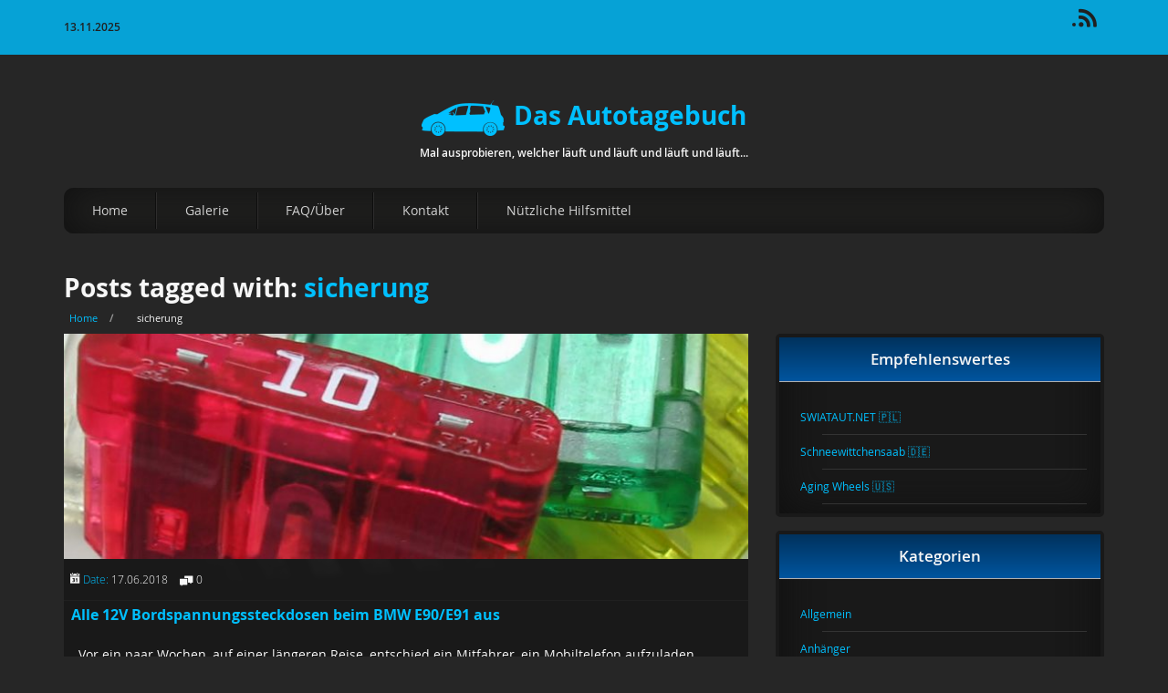

--- FILE ---
content_type: text/html; charset=UTF-8
request_url: https://autotagebuch.net/tag/sicherung/
body_size: 5638
content:
<!DOCTYPE html><html lang="de"><head><meta charset="UTF-8"/><meta name="viewport" content="width=device-width, initial-scale=1.0"><link rel="pingback" href="https://autotagebuch.net/xmlrpc.php" /><meta property="og:locale" content="de_DE_formal" /><meta property="og:type" content="" /><meta property="og:url" content="https://autotagebuch.net/alle-12v-bordspannungssteckdosen-beim-bmw-e90-e91-aus/" /><meta property="og:title" content="" /><meta property="og:description" content="" /><meta property="og:site_name" content="Das Autotagebuch" /><meta property="og:image" content="https://autotagebuch.net/wp-content/uploads/2018/06/Car_fuses_guetzli.jpg" /><meta property="og:image:width" content="1024" /><meta property="og:image:height" content="768" /><meta itemprop="description" content="" /><meta itemprop="image" content="https://autotagebuch.net/wp-content/uploads/2018/06/Car_fuses_guetzli.jpg" /><meta name="twitter:card" content="summary_large_image" /><meta name="twitter:url" content="https://autotagebuch.net/alle-12v-bordspannungssteckdosen-beim-bmw-e90-e91-aus/" /><meta name="twitter:title" content="" /><meta name="twitter:description" content="" /><meta name="twitter:image" content="https://autotagebuch.net/wp-content/uploads/2018/06/Car_fuses_guetzli.jpg" /><meta name="twitter:site" content="Das Autotagebuch" /><meta name='robots' content='index, follow, max-image-preview:large, max-snippet:-1, max-video-preview:-1' /><link media="all" href="https://autotagebuch.net/wp-content/cache/autoptimize/css/autoptimize_6c7f062defcf545e238950d89548b91c.css" rel="stylesheet"><title>sicherung Archives - Das Autotagebuch</title><link rel="canonical" href="https://autotagebuch.net/tag/sicherung/" /><meta property="og:locale" content="de_DE" /><meta property="og:type" content="article" /><meta property="og:title" content="sicherung Archives - Das Autotagebuch" /><meta property="og:url" content="https://autotagebuch.net/tag/sicherung/" /><meta property="og:site_name" content="Das Autotagebuch" /><meta name="twitter:card" content="summary_large_image" /> <script type="application/ld+json" class="yoast-schema-graph">{"@context":"https://schema.org","@graph":[{"@type":"CollectionPage","@id":"https://autotagebuch.net/tag/sicherung/","url":"https://autotagebuch.net/tag/sicherung/","name":"sicherung Archives - Das Autotagebuch","isPartOf":{"@id":"https://autotagebuch.net/#website"},"primaryImageOfPage":{"@id":"https://autotagebuch.net/tag/sicherung/#primaryimage"},"image":{"@id":"https://autotagebuch.net/tag/sicherung/#primaryimage"},"thumbnailUrl":"https://autotagebuch.net/wp-content/uploads/2018/06/Car_fuses_guetzli.jpg","breadcrumb":{"@id":"https://autotagebuch.net/tag/sicherung/#breadcrumb"},"inLanguage":"de"},{"@type":"ImageObject","inLanguage":"de","@id":"https://autotagebuch.net/tag/sicherung/#primaryimage","url":"https://autotagebuch.net/wp-content/uploads/2018/06/Car_fuses_guetzli.jpg","contentUrl":"https://autotagebuch.net/wp-content/uploads/2018/06/Car_fuses_guetzli.jpg","width":1024,"height":768},{"@type":"BreadcrumbList","@id":"https://autotagebuch.net/tag/sicherung/#breadcrumb","itemListElement":[{"@type":"ListItem","position":1,"name":"Home","item":"https://autotagebuch.net/"},{"@type":"ListItem","position":2,"name":"sicherung"}]},{"@type":"WebSite","@id":"https://autotagebuch.net/#website","url":"https://autotagebuch.net/","name":"Das Autotagebuch","description":"Mal ausprobieren, welcher läuft und läuft und läuft und läuft...","publisher":{"@id":"https://autotagebuch.net/#organization"},"potentialAction":[{"@type":"SearchAction","target":{"@type":"EntryPoint","urlTemplate":"https://autotagebuch.net/?s={search_term_string}"},"query-input":{"@type":"PropertyValueSpecification","valueRequired":true,"valueName":"search_term_string"}}],"inLanguage":"de"},{"@type":"Organization","@id":"https://autotagebuch.net/#organization","name":"autotagebuch.net","url":"https://autotagebuch.net/","logo":{"@type":"ImageObject","inLanguage":"de","@id":"https://autotagebuch.net/#/schema/logo/image/","url":"https://autotagebuch.net/wp-content/uploads/2019/02/blau.png","contentUrl":"https://autotagebuch.net/wp-content/uploads/2019/02/blau.png","width":1144,"height":490,"caption":"autotagebuch.net"},"image":{"@id":"https://autotagebuch.net/#/schema/logo/image/"}}]}</script> <link rel='dns-prefetch' href='//autotagebuch.net' /><link rel="alternate" type="application/rss+xml" title="Das Autotagebuch &raquo; Feed" href="https://autotagebuch.net/feed/" /><link rel="alternate" type="application/rss+xml" title="Das Autotagebuch &raquo; Kommentar-Feed" href="https://autotagebuch.net/comments/feed/" /><link rel="alternate" type="application/rss+xml" title="Das Autotagebuch &raquo; sicherung Schlagwort-Feed" href="https://autotagebuch.net/tag/sicherung/feed/" /><link rel='stylesheet' id='hm_custom_css-css' href='https://autotagebuch.net/wp-content/cache/autoptimize/css/autoptimize_single_17377ff4b1ed1f9ec11abea8e98cb139.css?ver=1598773720' type='text/css' media='all' /> <script type="text/javascript" src="https://autotagebuch.net/wp-includes/js/jquery/jquery.min.js?ver=3.7.1" id="jquery-core-js"></script> <link rel="https://api.w.org/" href="https://autotagebuch.net/wp-json/" /><link rel="alternate" title="JSON" type="application/json" href="https://autotagebuch.net/wp-json/wp/v2/tags/110" /><link rel="EditURI" type="application/rsd+xml" title="RSD" href="https://autotagebuch.net/xmlrpc.php?rsd" /><meta name="generator" content="WordPress 6.8.3" /> <!--[if lt IE 9]><script src="https://autotagebuch.net/wp-content/themes/carzine/js/respond.js"></script><![endif]--><link rel="icon" href="https://autotagebuch.net/wp-content/uploads/2019/02/cropped-blau-512x512-32x32.png" sizes="32x32" /><link rel="icon" href="https://autotagebuch.net/wp-content/uploads/2019/02/cropped-blau-512x512-192x192.png" sizes="192x192" /><link rel="apple-touch-icon" href="https://autotagebuch.net/wp-content/uploads/2019/02/cropped-blau-512x512-180x180.png" /><meta name="msapplication-TileImage" content="https://autotagebuch.net/wp-content/uploads/2019/02/cropped-blau-512x512-270x270.png" /></head><body class="archive tag tag-sicherung tag-110 custom-background wp-theme-carzine"><div id="carzine_top_date_and_social_area"><div class="container"><div class="row"><div class="col-md-2" id="carzine_top_date_container"><p> 13.11.2025</p></div><div class="col-md-offset-3 col-md-3"></div><div class="col-md-4" id="carzine_top_social_container"><ul><li><a target="_blank" title="Subscribe to our RSS feed" href="/feed"> <i class="fi-rss"></i></a></li></ul><div class="clear"></div></div></div></div></div><div id="carzine_logo_area_container"><div class="container"><div class="row"><div class="col-md-12" id="carzine_logo_container"><h1> <a id="carzine_logo" href="https://autotagebuch.net"> <noscript><img src="https://autotagebuch.net/wp-content/uploads/2019/02/blau-91x39.png"></noscript><img class="lazyload" src='data:image/svg+xml,%3Csvg%20xmlns=%22http://www.w3.org/2000/svg%22%20viewBox=%220%200%20210%20140%22%3E%3C/svg%3E' data-src="https://autotagebuch.net/wp-content/uploads/2019/02/blau-91x39.png">Das Autotagebuch </a></h1></div><div class="col-md-12 text-center" id="carzine_description"> Mal ausprobieren, welcher läuft und läuft und läuft und läuft...</div></div></div></div><div id="carzine_menu_area"><div class="container"><div class="row"><div class="col-md-12"><div class="menu-menu-1-container"><ul id="main-menu" class="menu"><li id="menu-item-9" class="menu-item menu-item-type-custom menu-item-object-custom menu-item-home menu-item-9"><a href="http://autotagebuch.net/">Home</a></li><li id="menu-item-34" class="menu-item menu-item-type-post_type menu-item-object-page menu-item-has-children menu-item-34"><a href="https://autotagebuch.net/galerie/">Galerie</a><ul class="sub-menu"><li id="menu-item-642" class="menu-item menu-item-type-post_type menu-item-object-page menu-item-642"><a href="https://autotagebuch.net/galerie/renault-scenic-ii-1-6-16v/">Renault Scenic II 1.6 16V</a></li><li id="menu-item-35" class="menu-item menu-item-type-post_type menu-item-object-page menu-item-35"><a href="https://autotagebuch.net/galerie/renault-megane-ii-cc-1-9-dci/">Renault Megane II CC 1.9 dCi</a></li><li id="menu-item-49" class="menu-item menu-item-type-post_type menu-item-object-page menu-item-49"><a href="https://autotagebuch.net/galerie/renault-megane-ii-2-0-16v/">Renault Megane II 2.0 16V</a></li><li id="menu-item-377" class="menu-item menu-item-type-post_type menu-item-object-page menu-item-377"><a href="https://autotagebuch.net/galerie/bmw-318i-e91-lci/">BMW 318i E91 LCI</a></li><li id="menu-item-597" class="menu-item menu-item-type-post_type menu-item-object-page menu-item-597"><a href="https://autotagebuch.net/galerie/toyota-prius-3-zvw30/">Toyota Prius 3 (ZVW30)</a></li></ul></li><li id="menu-item-10" class="menu-item menu-item-type-post_type menu-item-object-page menu-item-10"><a href="https://autotagebuch.net/faquber/">FAQ/Über</a></li><li id="menu-item-2114" class="menu-item menu-item-type-post_type menu-item-object-page menu-item-2114"><a href="https://autotagebuch.net/kontakt/">Kontakt</a></li><li id="menu-item-968" class="menu-item menu-item-type-custom menu-item-object-custom menu-item-has-children menu-item-968"><a href="#">Nützliche Hilfsmittel</a><ul class="sub-menu"><li id="menu-item-967" class="menu-item menu-item-type-post_type menu-item-object-page menu-item-967"><a href="https://autotagebuch.net/mehrverbrauchsberechner/">Mehrverbrauchsrechner</a></li><li id="menu-item-1597" class="menu-item menu-item-type-post_type menu-item-object-page menu-item-1597"><a href="https://autotagebuch.net/hochstgeschwindigkeit-leistungsbedarf-rechner/">Höchstgeschwindigkeit-Leistungsbedarf-Rechner</a></li><li id="menu-item-2113" class="menu-item menu-item-type-post_type menu-item-object-page menu-item-2113"><a href="https://autotagebuch.net/toyota-vvt-i-1zz-3zz-4zz-olverbrauchsdatenbank/">Toyota VVT-i 1ZZ, 3ZZ, 4ZZ Ölverbrauchsdatenbank</a></li></ul></li></ul></div></div></div></div></div><div id="carzine_main_content_area"><div class="container"><div class="row"><div class="col-md-12"><div id="breadcrumbs_and_title"><h1>Posts tagged with: <a title="Alle 12V Bordspannungssteckdosen beim BMW E90/E91 aus" href="https://autotagebuch.net/alle-12v-bordspannungssteckdosen-beim-bmw-e90-e91-aus/">sicherung</a></h1><ul id="breadcrumbs"><li><a href="https://autotagebuch.net">Home</a></li><li class="separator"> /</li></li><li>sicherung</li></ul></div></div></div><div class="row"><div class="col-md-8"><div id="carzine_main_content_container"><div class="carzine_single_post_container"><div id="600" class="carzine_single_post class="post-600 post type-post status-publish format-standard has-post-thumbnail hentry category-bmw-318i-e91 tag-12v tag-e91 tag-fuse tag-kurzschluss tag-sicherung tag-usb""><div class="carzine_single_post_image"> <img width="760" height="250" src="https://autotagebuch.net/wp-content/uploads/2018/06/Car_fuses_guetzli-760x250.jpg" class="img-responsive wp-post-image" alt="" decoding="async" fetchpriority="high" /></div><div class="post-meta"> <i class="fi-calendar"> </i> <span class="date_text">Date: </span> <span class="post_date">17.06.2018 </span> <span class="comment_number margin10"> <i class="fi-comments"> </i>0 </span></div><div class="carzine_single_post_title"><h1><a title="Alle 12V Bordspannungssteckdosen beim BMW E90/E91 aus" href="https://autotagebuch.net/alle-12v-bordspannungssteckdosen-beim-bmw-e90-e91-aus/">Alle 12V Bordspannungssteckdosen beim BMW E90/E91 aus</a></h1><div class="carzine_single_post_content"><p>Vor ein paar Wochen, auf einer längeren Reise, entschied ein Mitfahrer, ein Mobiltelefon aufzuladen. Ungünstigerweise wurde hierbei der USB Typ A-Stecker in eine der fünf runden Bordspannungssteckdosen, die der BMW E90/E91 bietet, gesteckt. Dabei berührte dieser sowohl den Plus- als auch den Massepol. Ein sofortiges Durchbrennen der entsprechenden Flachsicherung war die Folge. In diesem Fall [&hellip;]</p></div><div class="carzine_single_post_categories"> <i class="fi-bookmark"> </i> <a href="https://autotagebuch.net/category/bmw-318i-e91/" rel="category tag">BMW 318i E91</a></div><div class="carzine_single_post_tags"> <i class="fi-page"></i> <a href="https://autotagebuch.net/tag/12v/" rel="tag">12v</a>, <a href="https://autotagebuch.net/tag/e91/" rel="tag">e91</a>, <a href="https://autotagebuch.net/tag/fuse/" rel="tag">fuse</a>, <a href="https://autotagebuch.net/tag/kurzschluss/" rel="tag">kurzschluss</a>, <a href="https://autotagebuch.net/tag/sicherung/" rel="tag">sicherung</a>, <a href="https://autotagebuch.net/tag/usb/" rel="tag">usb</a></div></div></div><div class="clear"></div><div class="row"><div class="col-md-12"><div id="carzine_pagination"><div id="prev_posts_link"></div><div id="next_posts_link"></div></div></div></div></div></div></div><div class="col-md-4"><div id="carzine_sidebar_container"><div id="carzine_main_sidebar"><div id="nav_menu-2" class="widget widget_nav_menu"><h3>Empfehlenswertes</h3><div class="menu-empfehlenswertes-container"><ul id="menu-empfehlenswertes" class="menu"><li id="menu-item-685" class="menu-item menu-item-type-custom menu-item-object-custom menu-item-685"><a href="http://swiataut.net/">SWIATAUT.NET 🇵🇱</a></li><li id="menu-item-175" class="menu-item menu-item-type-custom menu-item-object-custom menu-item-175"><a href="https://turboseize.wordpress.com/">Schneewittchensaab 🇩🇪</a></li><li id="menu-item-1211" class="menu-item menu-item-type-custom menu-item-object-custom menu-item-1211"><a href="https://www.youtube.com/user/agingwheels/">Aging Wheels 🇺🇸</a></li></ul></div></div><div id="categories-2" class="widget widget_categories"><h3>Kategorien</h3><ul><li class="cat-item cat-item-1"><a href="https://autotagebuch.net/category/allgemein/">Allgemein</a></li><li class="cat-item cat-item-433"><a href="https://autotagebuch.net/category/anhaenger/">Anhänger</a></li><li class="cat-item cat-item-63"><a href="https://autotagebuch.net/category/auf-reisen/">Auf Reisen</a></li><li class="cat-item cat-item-44"><a href="https://autotagebuch.net/category/bmw-318i-e91/">BMW 318i E91</a></li><li class="cat-item cat-item-179"><a href="https://autotagebuch.net/category/dacia-lodgy-sce-100-lpg/">DACIA Lodgy SCe 100 LPG</a></li><li class="cat-item cat-item-33"><a href="https://autotagebuch.net/category/ford-focus-mk2-1-6-tdci/">Ford Focus MK2 1.6 TDCi</a></li><li class="cat-item cat-item-188"><a href="https://autotagebuch.net/category/interviews/">Interviews</a></li><li class="cat-item cat-item-115"><a href="https://autotagebuch.net/category/mini-one-r50/">MINI One R50</a></li><li class="cat-item cat-item-31"><a href="https://autotagebuch.net/category/renault-clio-iv-energy-dci-90/">Renault Clio IV ENERGY dCi 90</a></li><li class="cat-item cat-item-232"><a href="https://autotagebuch.net/category/renault-clio-iv-tce-90/">Renault Clio IV TCe 90</a></li><li class="cat-item cat-item-7"><a href="https://autotagebuch.net/category/renault-megane-ii-2-0-16v/">Renault Megane II 2.0 16V</a></li><li class="cat-item cat-item-5"><a href="https://autotagebuch.net/category/renault-megane-ii-cc-1-9-dci/">Renault Megane II CC 1.9 dCi</a></li><li class="cat-item cat-item-6"><a href="https://autotagebuch.net/category/renault-scenic-jm-1-6-16v/">Renault Scenic II (JM) 1.6 16V</a></li><li class="cat-item cat-item-160"><a href="https://autotagebuch.net/category/seat-ibiza-fr-6p/">SEAT Ibiza FR 6P</a></li><li class="cat-item cat-item-178"><a href="https://autotagebuch.net/category/tests/">Tests</a></li><li class="cat-item cat-item-127"><a href="https://autotagebuch.net/category/toyota-avensis-t25/">Toyota Avensis T25</a></li><li class="cat-item cat-item-71"><a href="https://autotagebuch.net/category/toyota-prius-3-xw30/">Toyota Prius 3 (XW30)</a></li><li class="cat-item cat-item-361"><a href="https://autotagebuch.net/category/vw-polo-9n3-1-6-16v/">VW Polo 9N3 1.6 16V</a></li></ul></div></div></div></div></div></div></div><div id="carzine_footer_area"><div class="container"><div class="row"><div class="col-md-12"><div id="carzine_footer_container"><div id="carzine_footer_sidebar"><div class="row"><div class="col-md-3"></div><div class="col-md-3"></div><div class="col-md-3"></div><div class="col-md-3"></div></div></div></div></div><div class="row"><div class="col-md-12 text-center small"><p> <a class="text-center" href="https://takimithemes.com">Carzine  Theme</a> Powered by WordPress and sponsored by <a href="https://www.sdm.gr" target="_blank">SDM - Digital Marketing Agency</a>.
 Extended and cleaned up by <a href="https://autotagebuch.net/" target="_blank">autotagebuch.net</a>.</p></div></div></div></div></div> <script type="speculationrules">{"prefetch":[{"source":"document","where":{"and":[{"href_matches":"\/*"},{"not":{"href_matches":["\/wp-*.php","\/wp-admin\/*","\/wp-content\/uploads\/*","\/wp-content\/*","\/wp-content\/plugins\/*","\/wp-content\/themes\/carzine\/*","\/*\\?(.+)"]}},{"not":{"selector_matches":"a[rel~=\"nofollow\"]"}},{"not":{"selector_matches":".no-prefetch, .no-prefetch a"}}]},"eagerness":"conservative"}]}</script> <noscript><style>.lazyload{display:none;}</style></noscript><script data-noptimize="1">window.lazySizesConfig=window.lazySizesConfig||{};window.lazySizesConfig.loadMode=1;</script><script async data-noptimize="1" src='https://autotagebuch.net/wp-content/plugins/autoptimize/classes/external/js/lazysizes.min.js?ao_version=3.1.13'></script><script type="text/javascript" src="https://autotagebuch.net/wp-includes/js/dist/hooks.min.js?ver=4d63a3d491d11ffd8ac6" id="wp-hooks-js"></script> <script type="text/javascript" src="https://autotagebuch.net/wp-includes/js/dist/i18n.min.js?ver=5e580eb46a90c2b997e6" id="wp-i18n-js"></script> <script type="text/javascript" id="wp-i18n-js-after">wp.i18n.setLocaleData( { 'text direction\u0004ltr': [ 'ltr' ] } );</script> <script type="text/javascript" id="contact-form-7-js-translations">( function( domain, translations ) {
	var localeData = translations.locale_data[ domain ] || translations.locale_data.messages;
	localeData[""].domain = domain;
	wp.i18n.setLocaleData( localeData, domain );
} )( "contact-form-7", {"translation-revision-date":"2025-09-28 14:01:55+0000","generator":"GlotPress\/4.0.1","domain":"messages","locale_data":{"messages":{"":{"domain":"messages","plural-forms":"nplurals=2; plural=n != 1;","lang":"de"},"This contact form is placed in the wrong place.":["Dieses Kontaktformular wurde an der falschen Stelle platziert."],"Error:":["Fehler:"]}},"comment":{"reference":"includes\/js\/index.js"}} );</script> <script type="text/javascript" id="contact-form-7-js-before">var wpcf7 = {
    "api": {
        "root": "https:\/\/autotagebuch.net\/wp-json\/",
        "namespace": "contact-form-7\/v1"
    },
    "cached": 1
};</script> <script type="text/javascript" id="theme_init-js-extra">var init_vars = {"label":"Menu"};</script> <script defer src="https://autotagebuch.net/wp-content/cache/autoptimize/js/autoptimize_999644445853f28e8eb72af70bc60998.js"></script></body></html>

--- FILE ---
content_type: text/css
request_url: https://autotagebuch.net/wp-content/cache/autoptimize/css/autoptimize_single_17377ff4b1ed1f9ec11abea8e98cb139.css?ver=1598773720
body_size: 752
content:
.carzine_single_post_content{font-size:14px;line-height:26px;list-style:disc inside none!important;padding:2px 5px 20px 8px}ul,ol{padding:0;list-style-type:disc;list-style:inside;margin:0}#carzine_menu_area ul li{float:left;position:relative;margin:5px 0;list-style-type:none}.carzine_latest_post_image img{height:250px;object-fit:cover}.wpcf7 input[type=text],.wpcf7 input[type=email],.wpcf7 textarea{background-color:#fff;color:#000;width:50%}p{margin:15px 0}li{list-style-position:inside;text-indent:-1.5em;padding-left:2em}#main-menu .menu-item{text-indent:.05em;padding-inline-start:0}.wp-block-gallery li{padding-left:0}#carzine_menu_area ul li:hover>.sub-menu{width:auto}#carzine_logo img{padding-right:10px}html input[type=button],input[type=submit]{margin:0;font:inherit;color:#000}table.blueTable{width:100%;text-align:left;border-collapse:collapse}table.blueTable td,table.blueTable th{padding:3px 2px}table.blueTable tbody td{font-size:13px;color:#fff}table.blueTable tr:nth-child(even){background:#626262}table.blueTable thead{background:#00c0ff;background:-moz-linear-gradient(top,#40d0ff 0%,#19c6ff 66%,#00c0ff 100%);background:-webkit-linear-gradient(top,#40d0ff 0%,#19c6ff 66%,#00c0ff 100%);background:linear-gradient(to bottom,#40d0ff 0%,#19c6ff 66%,#00c0ff 100%)}table.blueTable thead th{font-size:12px;font-weight:700;color:#333;text-align:left}table.blueTable tfoot .links{text-align:right}table.blueTable tfoot .links a{display:inline-block;background:#1c6ea4;color:#fff;padding:2px 8px;border-radius:5px}td.wp_compare_tables-tbody-first-td{//background-color:#f8f8f8!important}.tablecontainer{overflow-x:scroll}.wp_compare_tables tbody tr{white-space:nowrap}table.wp_compare_tables thead th{font-size:12px;font-weight:700;color:#333;text-align:left}table.wp_compare_tables tfoot .links{text-align:right}table.wp_compare_tables tfoot .links a{display:inline-block;background:#1c6ea4;color:#fff;padding:2px 8px;border-radius:5px}table.wp_compare_tables{width:100%;text-align:left;border-collapse:collapse}table.wp_compare_tables td,table.wp_compare_tables th{padding:3px 2px}table.wp_compare_tables tbody td{font-size:13px;color:#fff}table.wp_compare_tables tr:nth-child(even){background:#626262}table.wp_compare_tables thead{background:#00c0ff;background:-moz-linear-gradient(top,#40d0ff 0%,#19c6ff 66%,#00c0ff 100%);background:-webkit-linear-gradient(top,#40d0ff 0%,#19c6ff 66%,#00c0ff 100%);background:linear-gradient(to bottom,#40d0ff 0%,#19c6ff 66%,#00c0ff 100%)}span.wp_compare_table-rating{font-size:18px}